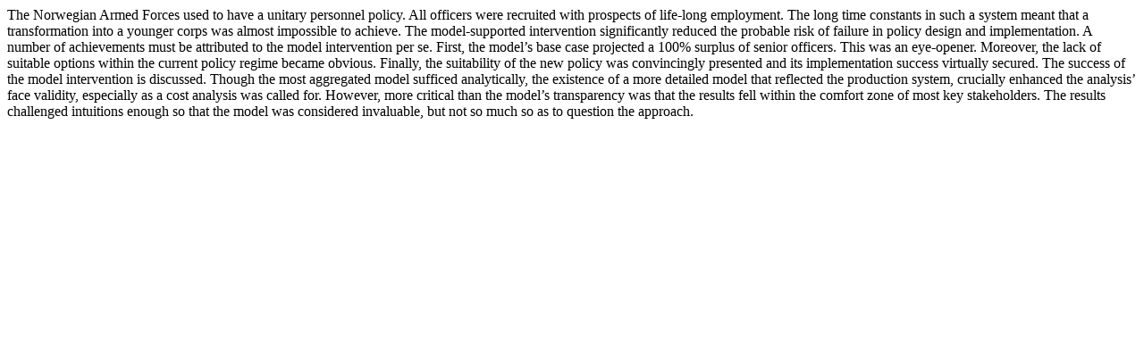

--- FILE ---
content_type: text/html
request_url: https://proceedings.systemdynamics.org/2005/proceed/abstracts/270.htm
body_size: 688
content:
The Norwegian Armed Forces used to have a unitary personnel policy.  All officers were recruited with prospects of life-long employment.  The long time constants in such a system meant that a transformation into a younger corps was almost impossible to achieve.  The model-supported intervention significantly reduced the probable risk of failure in policy design and implementation.  A number of achievements must be attributed to the model intervention per se.  First, the model�s base case projected a 100% surplus of senior officers.  This was an eye-opener.  Moreover, the lack of suitable options within the current policy regime became obvious.  Finally, the suitability of the new policy was convincingly presented and its implementation success virtually secured.  The success of the model intervention is discussed.  Though the most aggregated model sufficed analytically, the existence of a more detailed model that reflected the production system, crucially enhanced the analysis� face validity, especially as a cost analysis was called for.  However, more critical than the model�s transparency was that the results fell within the comfort zone of most key stakeholders.  The results challenged intuitions enough so that the model was considered invaluable, but not so much so as to question the approach. 